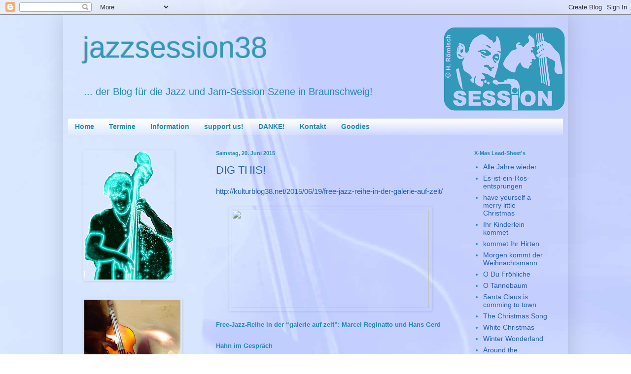

--- FILE ---
content_type: text/html; charset=UTF-8
request_url: https://jazzsession38.blogspot.com/2015/06/
body_size: 14613
content:
<!DOCTYPE html>
<html class='v2' dir='ltr' xmlns='http://www.w3.org/1999/xhtml' xmlns:b='http://www.google.com/2005/gml/b' xmlns:data='http://www.google.com/2005/gml/data' xmlns:expr='http://www.google.com/2005/gml/expr'>
<head>
<link href='https://www.blogger.com/static/v1/widgets/335934321-css_bundle_v2.css' rel='stylesheet' type='text/css'/>
<meta content='JyqS6JLDlKO9wp6_W8DLFPa1OZRIcoSZj8R05B9tvTw' name='google-site-verification'/>
<meta content='IE=EmulateIE7' http-equiv='X-UA-Compatible'/>
<meta content='width=1100' name='viewport'/>
<meta content='text/html; charset=UTF-8' http-equiv='Content-Type'/>
<meta content='blogger' name='generator'/>
<link href='https://jazzsession38.blogspot.com/favicon.ico' rel='icon' type='image/x-icon'/>
<link href='http://jazzsession38.blogspot.com/2015/06/' rel='canonical'/>
<link rel="alternate" type="application/atom+xml" title="jazzsession38 - Atom" href="https://jazzsession38.blogspot.com/feeds/posts/default" />
<link rel="alternate" type="application/rss+xml" title="jazzsession38 - RSS" href="https://jazzsession38.blogspot.com/feeds/posts/default?alt=rss" />
<link rel="service.post" type="application/atom+xml" title="jazzsession38 - Atom" href="https://www.blogger.com/feeds/8660928898899899694/posts/default" />
<!--Can't find substitution for tag [blog.ieCssRetrofitLinks]-->
<meta content='Informationsplattform rund um Jazz Jam-Sessions in Braunschweig' name='description'/>
<meta content='http://jazzsession38.blogspot.com/2015/06/' property='og:url'/>
<meta content='jazzsession38' property='og:title'/>
<meta content='Informationsplattform rund um Jazz Jam-Sessions in Braunschweig' property='og:description'/>
<title>jazzsession38: Juni 2015</title>
<meta content='Informationsplattform rund um Jazz Jam-Sessions in Braunschweig' name='description'/>
<style id='page-skin-1' type='text/css'><!--
/*
-----------------------------------------------
Blogger Template Style
Name:     Simple
Designer: Blogger
URL:      www.blogger.com
----------------------------------------------- */
/* Content
----------------------------------------------- */
body {
font: normal normal 14px Arial, Tahoma, Helvetica, FreeSans, sans-serif;
color: #2288bb;
background: transparent url(//4.bp.blogspot.com/-mJ7SZ23iHto/T13a42ER0PI/AAAAAAAAAGc/SYTdi-xx3co/s0/Flossstation%2B1800%2BX%2B1600%2Bblue2small.jpg) repeat scroll top left;
padding: 0 40px 40px 40px;
}
html body .region-inner {
min-width: 0;
max-width: 100%;
width: auto;
}
h2 {
font-size: 22px;
}
a:link {
text-decoration:none;
color: #215ebb;
}
a:visited {
text-decoration:none;
color: #836453;
}
a:hover {
text-decoration:underline;
color: #cc0000;
}
.body-fauxcolumn-outer .fauxcolumn-inner {
background: transparent none repeat scroll top left;
_background-image: none;
}
.body-fauxcolumn-outer .cap-top {
position: absolute;
z-index: 1;
height: 400px;
width: 100%;
}
.body-fauxcolumn-outer .cap-top .cap-left {
width: 100%;
background: transparent none repeat-x scroll top left;
_background-image: none;
}
.content-outer {
-moz-box-shadow: 0 0 40px rgba(0, 0, 0, .15);
-webkit-box-shadow: 0 0 5px rgba(0, 0, 0, .15);
-goog-ms-box-shadow: 0 0 10px #333333;
box-shadow: 0 0 40px rgba(0, 0, 0, .15);
margin-bottom: 1px;
}
.content-inner {
padding: 10px 10px;
}
.content-inner {
background-color: transparent;
}
/* Header
----------------------------------------------- */
.header-outer {
background: transparent none repeat-x scroll 0 -400px;
_background-image: none;
}
.Header h1 {
font: normal normal 60px Arial, Tahoma, Helvetica, FreeSans, sans-serif;
color: #3399bb;
text-shadow: -1px -1px 1px rgba(0, 0, 0, .2);
}
.Header h1 a {
color: #3399bb;
}
.Header .description {
font-size: 140%;
color: #2288bb;
}
.header-inner .Header .titlewrapper {
padding: 22px 30px;
}
.header-inner .Header .descriptionwrapper {
padding: 0 30px;
}
/* Tabs
----------------------------------------------- */
.tabs-inner .section:first-child {
border-top: 1px solid transparent;
}
.tabs-inner .section:first-child ul {
margin-top: -1px;
border-top: 1px solid transparent;
border-left: 0 solid transparent;
border-right: 0 solid transparent;
}
.tabs-inner .widget ul {
background: transparent url(//www.blogblog.com/1kt/simple/gradients_light.png) repeat-x scroll 0 -800px;
_background-image: none;
border-bottom: 1px solid transparent;
margin-top: 0;
margin-left: -30px;
margin-right: -30px;
}
.tabs-inner .widget li a {
display: inline-block;
padding: .6em 1em;
font: normal bold 14px Arial, Tahoma, Helvetica, FreeSans, sans-serif;
color: #2288bb;
border-left: 1px solid transparent;
border-right: 1px solid transparent;
}
.tabs-inner .widget li:first-child a {
border-left: none;
}
.tabs-inner .widget li.selected a, .tabs-inner .widget li a:hover {
color: #2288bb;
background-color: #a1ccdd;
text-decoration: none;
}
/* Columns
----------------------------------------------- */
.main-outer {
border-top: 0 solid transparent;
}
.fauxcolumn-left-outer .fauxcolumn-inner {
border-right: 1px solid transparent;
}
.fauxcolumn-right-outer .fauxcolumn-inner {
border-left: 1px solid transparent;
}
/* Headings
----------------------------------------------- */
div.widget > h2,
div.widget h2.title {
margin: 0 0 1em 0;
font: normal bold 11px Arial, Tahoma, Helvetica, FreeSans, sans-serif;
color: #2288bb;
}
/* Widgets
----------------------------------------------- */
.widget .zippy {
color: #2288bb;
text-shadow: 2px 2px 1px rgba(0, 0, 0, .1);
}
.widget .popular-posts ul {
list-style: none;
}
/* Posts
----------------------------------------------- */
h2.date-header {
font: normal bold 11px Arial, Tahoma, Helvetica, FreeSans, sans-serif;
}
.date-header span {
background-color: transparent;
color: #2288bb;
padding: inherit;
letter-spacing: inherit;
margin: inherit;
}
.main-inner {
padding-top: 30px;
padding-bottom: 30px;
}
.main-inner .column-center-inner {
padding: 0 15px;
}
.main-inner .column-center-inner .section {
margin: 0 15px;
}
.post {
margin: 0 0 25px 0;
}
h3.post-title, .comments h4 {
font: normal normal 22px Arial, Tahoma, Helvetica, FreeSans, sans-serif;
margin: .75em 0 0;
}
.post-body {
font-size: 110%;
line-height: 1.4;
position: relative;
}
.post-body img, .post-body .tr-caption-container, .Profile img, .Image img,
.BlogList .item-thumbnail img {
padding: 2px;
background: transparent;
border: 1px solid transparent;
-moz-box-shadow: 1px 1px 5px rgba(0, 0, 0, .1);
-webkit-box-shadow: 1px 1px 5px rgba(0, 0, 0, .1);
box-shadow: 1px 1px 5px rgba(0, 0, 0, .1);
}
.post-body img, .post-body .tr-caption-container {
padding: 5px;
}
.post-body .tr-caption-container {
color: transparent;
}
.post-body .tr-caption-container img {
padding: 0;
background: transparent;
border: none;
-moz-box-shadow: 0 0 0 rgba(0, 0, 0, .1);
-webkit-box-shadow: 0 0 0 rgba(0, 0, 0, .1);
box-shadow: 0 0 0 rgba(0, 0, 0, .1);
}
.post-header {
margin: 0 0 1.5em;
line-height: 1.6;
font-size: 90%;
}
.post-footer {
margin: 20px -2px 0;
padding: 5px 10px;
color: #666666;
background-color: transparent;
border-bottom: 1px solid #eeeeee;
line-height: 1.6;
font-size: 90%;
}
#comments .comment-author {
padding-top: 1.5em;
border-top: 1px solid transparent;
background-position: 0 1.5em;
}
#comments .comment-author:first-child {
padding-top: 0;
border-top: none;
}
.avatar-image-container {
margin: .2em 0 0;
}
#comments .avatar-image-container img {
border: 1px solid transparent;
}
/* Comments
----------------------------------------------- */
.comments .comments-content .icon.blog-author {
background-repeat: no-repeat;
background-image: url([data-uri]);
}
.comments .comments-content .loadmore a {
border-top: 1px solid #2288bb;
border-bottom: 1px solid #2288bb;
}
.comments .comment-thread.inline-thread {
background-color: transparent;
}
.comments .continue {
border-top: 2px solid #2288bb;
}
/* Accents
---------------------------------------------- */
.section-columns td.columns-cell {
border-left: 1px solid transparent;
}
.blog-pager {
background: transparent none no-repeat scroll top center;
}
.blog-pager-older-link, .home-link,
.blog-pager-newer-link {
background-color: transparent;
padding: 5px;
}
.footer-outer {
border-top: 0 dashed #bbbbbb;
}
/* Mobile
----------------------------------------------- */
body.mobile  {
background-size: auto;
}
.mobile .body-fauxcolumn-outer {
background: transparent none repeat scroll top left;
}
.mobile .body-fauxcolumn-outer .cap-top {
background-size: 100% auto;
}
.mobile .content-outer {
-webkit-box-shadow: 0 0 3px rgba(0, 0, 0, .15);
box-shadow: 0 0 3px rgba(0, 0, 0, .15);
}
.mobile .tabs-inner .widget ul {
margin-left: 0;
margin-right: 0;
}
.mobile .post {
margin: 0;
}
.mobile .main-inner .column-center-inner .section {
margin: 0;
}
.mobile .date-header span {
padding: 0.1em 10px;
margin: 0 -10px;
}
.mobile h3.post-title {
margin: 0;
}
.mobile .blog-pager {
background: transparent none no-repeat scroll top center;
}
.mobile .footer-outer {
border-top: none;
}
.mobile .main-inner, .mobile .footer-inner {
background-color: transparent;
}
.mobile-index-contents {
color: #2288bb;
}
.mobile-link-button {
background-color: #215ebb;
}
.mobile-link-button a:link, .mobile-link-button a:visited {
color: #ffffff;
}
.mobile .tabs-inner .section:first-child {
border-top: none;
}
.mobile .tabs-inner .PageList .widget-content {
background-color: #a1ccdd;
color: #2288bb;
border-top: 1px solid transparent;
border-bottom: 1px solid transparent;
}
.mobile .tabs-inner .PageList .widget-content .pagelist-arrow {
border-left: 1px solid transparent;
}

--></style>
<style id='template-skin-1' type='text/css'><!--
body {
min-width: 1024px;
}
.content-outer, .content-fauxcolumn-outer, .region-inner {
min-width: 1024px;
max-width: 1024px;
_width: 1024px;
}
.main-inner .columns {
padding-left: 270px;
padding-right: 210px;
}
.main-inner .fauxcolumn-center-outer {
left: 270px;
right: 210px;
/* IE6 does not respect left and right together */
_width: expression(this.parentNode.offsetWidth -
parseInt("270px") -
parseInt("210px") + 'px');
}
.main-inner .fauxcolumn-left-outer {
width: 270px;
}
.main-inner .fauxcolumn-right-outer {
width: 210px;
}
.main-inner .column-left-outer {
width: 270px;
right: 100%;
margin-left: -270px;
}
.main-inner .column-right-outer {
width: 210px;
margin-right: -210px;
}
#layout {
min-width: 0;
}
#layout .content-outer {
min-width: 0;
width: 800px;
}
#layout .region-inner {
min-width: 0;
width: auto;
}
--></style>
<link href='https://www.blogger.com/dyn-css/authorization.css?targetBlogID=8660928898899899694&amp;zx=19e84b98-e7d7-4abc-9164-bc1a1b5c3710' media='none' onload='if(media!=&#39;all&#39;)media=&#39;all&#39;' rel='stylesheet'/><noscript><link href='https://www.blogger.com/dyn-css/authorization.css?targetBlogID=8660928898899899694&amp;zx=19e84b98-e7d7-4abc-9164-bc1a1b5c3710' rel='stylesheet'/></noscript>
<meta name='google-adsense-platform-account' content='ca-host-pub-1556223355139109'/>
<meta name='google-adsense-platform-domain' content='blogspot.com'/>

</head>
<body class='loading variant-pale'>
<div class='navbar section' id='navbar'><div class='widget Navbar' data-version='1' id='Navbar1'><script type="text/javascript">
    function setAttributeOnload(object, attribute, val) {
      if(window.addEventListener) {
        window.addEventListener('load',
          function(){ object[attribute] = val; }, false);
      } else {
        window.attachEvent('onload', function(){ object[attribute] = val; });
      }
    }
  </script>
<div id="navbar-iframe-container"></div>
<script type="text/javascript" src="https://apis.google.com/js/platform.js"></script>
<script type="text/javascript">
      gapi.load("gapi.iframes:gapi.iframes.style.bubble", function() {
        if (gapi.iframes && gapi.iframes.getContext) {
          gapi.iframes.getContext().openChild({
              url: 'https://www.blogger.com/navbar/8660928898899899694?origin\x3dhttps://jazzsession38.blogspot.com',
              where: document.getElementById("navbar-iframe-container"),
              id: "navbar-iframe"
          });
        }
      });
    </script><script type="text/javascript">
(function() {
var script = document.createElement('script');
script.type = 'text/javascript';
script.src = '//pagead2.googlesyndication.com/pagead/js/google_top_exp.js';
var head = document.getElementsByTagName('head')[0];
if (head) {
head.appendChild(script);
}})();
</script>
</div></div>
<div class='body-fauxcolumns'>
<div class='fauxcolumn-outer body-fauxcolumn-outer'>
<div class='cap-top'>
<div class='cap-left'></div>
<div class='cap-right'></div>
</div>
<div class='fauxborder-left'>
<div class='fauxborder-right'></div>
<div class='fauxcolumn-inner'>
</div>
</div>
<div class='cap-bottom'>
<div class='cap-left'></div>
<div class='cap-right'></div>
</div>
</div>
</div>
<div class='content'>
<div class='content-fauxcolumns'>
<div class='fauxcolumn-outer content-fauxcolumn-outer'>
<div class='cap-top'>
<div class='cap-left'></div>
<div class='cap-right'></div>
</div>
<div class='fauxborder-left'>
<div class='fauxborder-right'></div>
<div class='fauxcolumn-inner'>
</div>
</div>
<div class='cap-bottom'>
<div class='cap-left'></div>
<div class='cap-right'></div>
</div>
</div>
</div>
<div class='content-outer'>
<div class='content-cap-top cap-top'>
<div class='cap-left'></div>
<div class='cap-right'></div>
</div>
<div class='fauxborder-left content-fauxborder-left'>
<div class='fauxborder-right content-fauxborder-right'></div>
<div class='content-inner'>
<header>
<div class='header-outer'>
<div class='header-cap-top cap-top'>
<div class='cap-left'></div>
<div class='cap-right'></div>
</div>
<div class='fauxborder-left header-fauxborder-left'>
<div class='fauxborder-right header-fauxborder-right'></div>
<div class='region-inner header-inner'>
<div class='header section' id='header'><div class='widget Header' data-version='1' id='Header1'>
<div id='header-inner' style='background-image: url("https://blogger.googleusercontent.com/img/b/R29vZ2xl/AVvXsEgmdQfemNsbPNj0FuBljaMBMIxAWA3ieoYxpCamF-plvEBqLZBRj2bYOK26dlbBeIUffJKzc0ssHgoppiSFyIqfllLHr78lPIeJCut7brl8LF-n1VGQbujppf9aI-Odm-1xH0deLisMALc/s1024/JAM-Session-LOGO-blau1.png"); background-position: left; width: 1024px; min-height: 200px; _height: 200px; background-repeat: no-repeat; '>
<div class='titlewrapper' style='background: transparent'>
<h1 class='title' style='background: transparent; border-width: 0px'>
<a href='https://jazzsession38.blogspot.com/'>
jazzsession38
</a>
</h1>
</div>
<div class='descriptionwrapper'>
<p class='description'><span>... der Blog für die Jazz und Jam-Session Szene in Braunschweig!</span></p>
</div>
</div>
</div></div>
</div>
</div>
<div class='header-cap-bottom cap-bottom'>
<div class='cap-left'></div>
<div class='cap-right'></div>
</div>
</div>
</header>
<div class='tabs-outer'>
<div class='tabs-cap-top cap-top'>
<div class='cap-left'></div>
<div class='cap-right'></div>
</div>
<div class='fauxborder-left tabs-fauxborder-left'>
<div class='fauxborder-right tabs-fauxborder-right'></div>
<div class='region-inner tabs-inner'>
<div class='tabs section' id='crosscol'><div class='widget PageList' data-version='1' id='PageList1'>
<h2>Seiten</h2>
<div class='widget-content'>
<ul>
<li>
<a href='https://jazzsession38.blogspot.com/'>Home</a>
</li>
<li>
<a href='https://jazzsession38.blogspot.com/p/termine.html'>Termine</a>
</li>
<li>
<a href='https://jazzsession38.blogspot.com/p/information.html'>Information</a>
</li>
<li>
<a href='https://jazzsession38.blogspot.com/p/support-us.html'>support us!</a>
</li>
<li>
<a href='https://jazzsession38.blogspot.com/p/danke.html'>DANKE!</a>
</li>
<li>
<a href='https://jazzsession38.blogspot.com/p/kontakt.html'>Kontakt</a>
</li>
<li>
<a href='https://jazzsession38.blogspot.com/p/goodies.html'>Goodies</a>
</li>
</ul>
<div class='clear'></div>
</div>
</div></div>
<div class='tabs no-items section' id='crosscol-overflow'></div>
</div>
</div>
<div class='tabs-cap-bottom cap-bottom'>
<div class='cap-left'></div>
<div class='cap-right'></div>
</div>
</div>
<div class='main-outer'>
<div class='main-cap-top cap-top'>
<div class='cap-left'></div>
<div class='cap-right'></div>
</div>
<div class='fauxborder-left main-fauxborder-left'>
<div class='fauxborder-right main-fauxborder-right'></div>
<div class='region-inner main-inner'>
<div class='columns fauxcolumns'>
<div class='fauxcolumn-outer fauxcolumn-center-outer'>
<div class='cap-top'>
<div class='cap-left'></div>
<div class='cap-right'></div>
</div>
<div class='fauxborder-left'>
<div class='fauxborder-right'></div>
<div class='fauxcolumn-inner'>
</div>
</div>
<div class='cap-bottom'>
<div class='cap-left'></div>
<div class='cap-right'></div>
</div>
</div>
<div class='fauxcolumn-outer fauxcolumn-left-outer'>
<div class='cap-top'>
<div class='cap-left'></div>
<div class='cap-right'></div>
</div>
<div class='fauxborder-left'>
<div class='fauxborder-right'></div>
<div class='fauxcolumn-inner'>
</div>
</div>
<div class='cap-bottom'>
<div class='cap-left'></div>
<div class='cap-right'></div>
</div>
</div>
<div class='fauxcolumn-outer fauxcolumn-right-outer'>
<div class='cap-top'>
<div class='cap-left'></div>
<div class='cap-right'></div>
</div>
<div class='fauxborder-left'>
<div class='fauxborder-right'></div>
<div class='fauxcolumn-inner'>
</div>
</div>
<div class='cap-bottom'>
<div class='cap-left'></div>
<div class='cap-right'></div>
</div>
</div>
<!-- corrects IE6 width calculation -->
<div class='columns-inner'>
<div class='column-center-outer'>
<div class='column-center-inner'>
<div class='main section' id='main'><div class='widget Blog' data-version='1' id='Blog1'>
<div class='blog-posts hfeed'>

          <div class="date-outer">
        
<h2 class='date-header'><span>Samstag, 20. Juni 2015</span></h2>

          <div class="date-posts">
        
<div class='post-outer'>
<div class='post hentry'>
<a name='2722336683472246320'></a>
<h3 class='post-title entry-title'>
<a href='https://jazzsession38.blogspot.com/2015/06/dig-this.html'>DIG THIS!</a>
</h3>
<div class='post-header'>
<div class='post-header-line-1'></div>
</div>
<div class='post-body entry-content' id='post-body-2722336683472246320'>
<a href="http://kulturblog38.net/2015/06/19/free-jazz-reihe-in-der-galerie-auf-zeit/">http://kulturblog38.net/2015/06/19/free-jazz-reihe-in-der-galerie-auf-zeit/</a><br />
<br />
<div class="separator" style="clear: both; text-align: center;">
<a href="http://kulturblog38.net/wp-content/uploads/2015/06/DSC1821-660x330.jpg" imageanchor="1" style="margin-left: 1em; margin-right: 1em;"><img border="0" height="200" src="https://lh3.googleusercontent.com/blogger_img_proxy/AEn0k_uYi0ioK8Pah6xViPWeBF-VMTRODvriZlzM4aigtd_6QCHH_ujChx6UFet-KEMJ8z0jdt9LmkKWQk2fjeeSvblQh_Qrtv_Q8MdPKDsUJV4Lt8ECRu19mTjt0K_PPw001sALAlXelUGydQ=s0-d" width="400"></a></div>
<h1 class="name post-title entry-title" itemprop="itemReviewed" itemscope="" itemtype="http://schema.org/Thing">
<span style="font-size: small;"><span itemprop="name">Free-Jazz-Reihe in der &#8220;galerie auf zeit&#8221;: Marcel Reginatto und Hans Gerd Hahn im Gespräch</span></span></h1>
<div style='clear: both;'></div>
</div>
<div class='post-footer'>
<div class='post-footer-line post-footer-line-1'><span class='post-author vcard'>
Eingestellt von
<span class='fn'>BS-Session TEAM</span>
</span>
<span class='post-timestamp'>
um
<a class='timestamp-link' href='https://jazzsession38.blogspot.com/2015/06/dig-this.html' rel='bookmark' title='permanent link'><abbr class='published' title='2015-06-20T13:31:00+02:00'>13:31</abbr></a>
</span>
<span class='post-icons'>
<span class='item-control blog-admin pid-182916426'>
<a href='https://www.blogger.com/post-edit.g?blogID=8660928898899899694&postID=2722336683472246320&from=pencil' title='Post bearbeiten'>
<img alt='' class='icon-action' height='18' src='https://resources.blogblog.com/img/icon18_edit_allbkg.gif' width='18'/>
</a>
</span>
</span>
<div class='post-share-buttons goog-inline-block'>
</div>
</div>
<div class='post-footer-line post-footer-line-2'><span class='post-labels'>
</span>
</div>
<div class='post-footer-line post-footer-line-3'><span class='post-location'>
</span>
</div>
</div>
</div>
</div>

          </div></div>
        

          <div class="date-outer">
        
<h2 class='date-header'><span>Dienstag, 9. Juni 2015</span></h2>

          <div class="date-posts">
        
<div class='post-outer'>
<div class='post hentry'>
<a name='8887359254696937493'></a>
<h3 class='post-title entry-title'>
<a href='https://jazzsession38.blogspot.com/2015/06/bam.html'>BÄM!!!</a>
</h3>
<div class='post-header'>
<div class='post-header-line-1'></div>
</div>
<div class='post-body entry-content' id='post-body-8887359254696937493'>
Hier ist der Mitschnitt der letzen Session in der Baßgeige (6.6.2015)<br />
<br />
<div class="separator" style="clear: both; text-align: center;">
<a href="https://blogger.googleusercontent.com/img/b/R29vZ2xl/AVvXsEilpvg4wRKan2yXtkBvcl7Y7MZF0cN9kU-55Qp1cOej9aPST9AZdvdh3OpzKkzIPfUKVKOJdcFH6JPaV60YsCt323EuOuNzog0h94gDg_vFIUlSCnB4Omj0cL4dmuNSBk7DXM84rvw0zEs/s1600/Mikro+neon2.jpg" style="clear: right; float: right; margin-bottom: 1em; margin-left: 1em;"><img border="0" height="400" src="https://blogger.googleusercontent.com/img/b/R29vZ2xl/AVvXsEilpvg4wRKan2yXtkBvcl7Y7MZF0cN9kU-55Qp1cOej9aPST9AZdvdh3OpzKkzIPfUKVKOJdcFH6JPaV60YsCt323EuOuNzog0h94gDg_vFIUlSCnB4Omj0cL4dmuNSBk7DXM84rvw0zEs/s400/Mikro+neon2.jpg" width="252" /></a></div>
<a href="https://www.wetransfer.com/downloads/3866a4131f4cada98571ae9c099c3beb20150608230459/65e21cfb5ef79511aa7bdc0bf8113bcd20150608230459/26f159" target="_blank">https://www.wetransfer.com...</a><br />
(200MB verfügbar bis 15. Juni 2015)<br />
FrankSeiDank!!!
<div style='clear: both;'></div>
</div>
<div class='post-footer'>
<div class='post-footer-line post-footer-line-1'><span class='post-author vcard'>
Eingestellt von
<span class='fn'>BS-Session TEAM</span>
</span>
<span class='post-timestamp'>
um
<a class='timestamp-link' href='https://jazzsession38.blogspot.com/2015/06/bam.html' rel='bookmark' title='permanent link'><abbr class='published' title='2015-06-09T17:09:00+02:00'>17:09</abbr></a>
</span>
<span class='post-icons'>
<span class='item-control blog-admin pid-182916426'>
<a href='https://www.blogger.com/post-edit.g?blogID=8660928898899899694&postID=8887359254696937493&from=pencil' title='Post bearbeiten'>
<img alt='' class='icon-action' height='18' src='https://resources.blogblog.com/img/icon18_edit_allbkg.gif' width='18'/>
</a>
</span>
</span>
<div class='post-share-buttons goog-inline-block'>
</div>
</div>
<div class='post-footer-line post-footer-line-2'><span class='post-labels'>
</span>
</div>
<div class='post-footer-line post-footer-line-3'><span class='post-location'>
</span>
</div>
</div>
</div>
</div>

          </div></div>
        

          <div class="date-outer">
        
<h2 class='date-header'><span>Sonntag, 7. Juni 2015</span></h2>

          <div class="date-posts">
        
<div class='post-outer'>
<div class='post hentry'>
<a name='8670211903781192927'></a>
<h3 class='post-title entry-title'>
<a href='https://jazzsession38.blogspot.com/2015/06/letzte-session-vor-der-sommerpause.html'>Letzte Session vor der Sommerpause!!!</a>
</h3>
<div class='post-header'>
<div class='post-header-line-1'></div>
</div>
<div class='post-body entry-content' id='post-body-8670211903781192927'>
<div style="font-family: Arial,Helvetica,sans-serif;">
Wir sind zum ersten Mal zu Gast in Thomas Hirches KULT-Theater.<br />
<br />
<div class="separator" style="clear: both; text-align: center;">
<a href="https://blogger.googleusercontent.com/img/b/R29vZ2xl/AVvXsEhyl8nc_tFylgeKzfOOFvf5DYFUH3QVjCtt5tvLSzi1QiGbP5JCe7vytOOEbxkVrO8rN3Ey-4CQVB5ojlEXvNHgTgLTfCMaKeLlmyKBmd2bQkV-qBR5biSnl86svP61PqwltlIdNFcrdeI/s1600/kultlogo.jpg" style="margin-left: 1em; margin-right: 1em;"><img border="0" height="312" src="https://blogger.googleusercontent.com/img/b/R29vZ2xl/AVvXsEhyl8nc_tFylgeKzfOOFvf5DYFUH3QVjCtt5tvLSzi1QiGbP5JCe7vytOOEbxkVrO8rN3Ey-4CQVB5ojlEXvNHgTgLTfCMaKeLlmyKBmd2bQkV-qBR5biSnl86svP61PqwltlIdNFcrdeI/s400/kultlogo.jpg" width="400" /></a></div>
</div>
<div style="font-family: Arial,Helvetica,sans-serif;">
</div>
<div style="font-family: Arial,Helvetica,sans-serif;">
<a href="http://daskult-theater.blogspot.de/" target="_blank">http://daskult-theater.blogspot.de/</a><br />
<a href="https://de-de.facebook.com/T.Hirche" target="_blank">https://de-de.facebook.com/T.Hirche</a>&nbsp;</div>
<div style="font-family: Arial,Helvetica,sans-serif;">
</div>
<div style="font-family: Arial,Helvetica,sans-serif;">
</div>
<div style="font-family: Arial,Helvetica,sans-serif;">
</div>
<div style="font-family: Arial,Helvetica,sans-serif;">
</div>
<div style="font-family: Arial,Helvetica,sans-serif;">
</div>
<div style="font-family: Arial,Helvetica,sans-serif;">
</div>
<div style="font-family: Arial,Helvetica,sans-serif;">
</div>
<a href="https://www.startnext.com/daskult-theater" target="_blank">https://www.startnext.com/daskult-theater</a><br />
<br />
<b>Samstag 11. Juli 20h00 im <span style="color: #cc0000;">KULT-Theater</span></b><br />
<b><br /></b>
<b><br /></b>
<br />
<b>Special Feature: <span style="color: #cc0000;">Vocal Session</span></b><br />
<br />
<b>Opener: <span style="color: #cc0000;">Britta Rex &amp; Friends</span></b>
<div style='clear: both;'></div>
</div>
<div class='post-footer'>
<div class='post-footer-line post-footer-line-1'><span class='post-author vcard'>
Eingestellt von
<span class='fn'>BS-Session TEAM</span>
</span>
<span class='post-timestamp'>
um
<a class='timestamp-link' href='https://jazzsession38.blogspot.com/2015/06/letzte-session-vor-der-sommerpause.html' rel='bookmark' title='permanent link'><abbr class='published' title='2015-06-07T15:55:00+02:00'>15:55</abbr></a>
</span>
<span class='post-icons'>
<span class='item-control blog-admin pid-182916426'>
<a href='https://www.blogger.com/post-edit.g?blogID=8660928898899899694&postID=8670211903781192927&from=pencil' title='Post bearbeiten'>
<img alt='' class='icon-action' height='18' src='https://resources.blogblog.com/img/icon18_edit_allbkg.gif' width='18'/>
</a>
</span>
</span>
<div class='post-share-buttons goog-inline-block'>
</div>
</div>
<div class='post-footer-line post-footer-line-2'><span class='post-labels'>
</span>
</div>
<div class='post-footer-line post-footer-line-3'><span class='post-location'>
</span>
</div>
</div>
</div>
</div>
<div class='post-outer'>
<div class='post hentry'>
<a name='4165115697204063467'></a>
<h3 class='post-title entry-title'>
<a href='https://jazzsession38.blogspot.com/2015/06/upcoming-events.html'>upcoming events</a>
</h3>
<div class='post-header'>
<div class='post-header-line-1'></div>
</div>
<div class='post-body entry-content' id='post-body-4165115697204063467'>
<div class="MsoNormal">
<b><span style="color: #4f81bd; font-family: &quot;Arial&quot;,&quot;sans-serif&quot;;">Jazz
              goes public! Die Braunschweigische Landschaft lädt zum 3.
              Mal zum &#8222;JAZZ IM PARK&#8220; ein.&nbsp;</span></b></div>
<div class="MsoNormal">
<br /></div>
<div class="separator" style="clear: both; text-align: center;">
<a href="https://blogger.googleusercontent.com/img/b/R29vZ2xl/AVvXsEhwAyBJcNo3dRICSLZ1CnjM6klJSVQZIRgLaCNHmX2UROc4dNK1HlNWP_zQmKOu0KT4M6ABz2WoPGxMeLry1826bXiiybYwVR3-8fxDZixO9QEG4LBEARW8jJ0nENGs7fGYYIbLQE3No6k/s1600/JIP.jpg" imageanchor="1" style="margin-left: 1em; margin-right: 1em;"><img border="0" height="93" src="https://blogger.googleusercontent.com/img/b/R29vZ2xl/AVvXsEhwAyBJcNo3dRICSLZ1CnjM6klJSVQZIRgLaCNHmX2UROc4dNK1HlNWP_zQmKOu0KT4M6ABz2WoPGxMeLry1826bXiiybYwVR3-8fxDZixO9QEG4LBEARW8jJ0nENGs7fGYYIbLQE3No6k/s400/JIP.jpg" width="400" /></a></div>
<div class="MsoNormal">
<br /></div>
<div class="MsoNormal">
<br /></div>
<div class="MsoNormal">
<span style="font-family: &quot;Arial&quot;,&quot;sans-serif&quot;; font-size: 10.0pt;">Diesmal
            grooven und swingen die Bands auf dem Parkgelände des
            Ritterguts Alvesse (Landkreis Peine). Moderne Musik in
            traditionsreicher Umgebung, ein Festival zum Hören und
            Sehen.<span style="color: #4f81bd;"> </span></span></div>
<div class="MsoNormal">
<br /></div>
<div class="MsoNormal" style="margin-left: 36.0pt;">
<span style="color: #4f81bd; font-family: &quot;Arial&quot;,&quot;sans-serif&quot;; font-size: 10.0pt;"><span>-<span style="font: 7.0pt &quot;Times New Roman&quot;;">&nbsp;&nbsp;&nbsp;&nbsp;&nbsp;&nbsp; </span></span></span><b><span style="color: #4f81bd; font-family: &quot;Arial&quot;,&quot;sans-serif&quot;; font-size: 10.0pt;">PAT
              APPLETON</span></b><span style="color: #4f81bd; font-family: &quot;Arial&quot;,&quot;sans-serif&quot;; font-size: 10.0pt;">
          </span><span style="font-family: &quot;Arial&quot;,&quot;sans-serif&quot;; font-size: 10.0pt;">QUINTETT</span></div>
<div class="MsoNormal" style="margin-left: 36.0pt;">
<span style="color: #4f81bd; font-family: &quot;Arial&quot;,&quot;sans-serif&quot;; font-size: 10.0pt;"><span>-<span style="font: 7.0pt &quot;Times New Roman&quot;;">&nbsp;&nbsp;&nbsp;&nbsp;&nbsp;&nbsp; </span></span></span><b><span style="color: #4f81bd; font-family: &quot;Arial&quot;,&quot;sans-serif&quot;; font-size: 10.0pt;">JAN
              BEHRENS</span></b><span style="color: #4f81bd; font-family: &quot;Arial&quot;,&quot;sans-serif&quot;; font-size: 10.0pt;">
          </span><span style="font-family: &quot;Arial&quot;,&quot;sans-serif&quot;; font-size: 10.0pt;">TRIO</span></div>
<div class="MsoNormal" style="margin-left: 36.0pt;">
<span style="color: #4f81bd; font-family: &quot;Arial&quot;,&quot;sans-serif&quot;; font-size: 10.0pt;"><span>-<span style="font: 7.0pt &quot;Times New Roman&quot;;">&nbsp;&nbsp;&nbsp;&nbsp;&nbsp;&nbsp; </span></span></span><b><span style="color: #4f81bd; font-family: &quot;Arial&quot;,&quot;sans-serif&quot;; font-size: 10.0pt;">OTTO
              WOLTERS</span></b><span style="color: #4f81bd; font-family: &quot;Arial&quot;,&quot;sans-serif&quot;; font-size: 10.0pt;">
          </span><span style="font-family: &quot;Arial&quot;,&quot;sans-serif&quot;; font-size: 10.0pt;">UND
            <b><span style="color: #4f81bd;">MATTHIAS KÖNINGER</span></b></span></div>
<div class="MsoNormal" style="margin-left: 36.0pt;">
<span style="color: #4f81bd; font-family: &quot;Arial&quot;,&quot;sans-serif&quot;; font-size: 10.0pt;"><span>-<span style="font: 7.0pt &quot;Times New Roman&quot;;">&nbsp;&nbsp;&nbsp;&nbsp;&nbsp;&nbsp; </span></span></span><b><span style="color: #4f81bd; font-family: &quot;Arial&quot;,&quot;sans-serif&quot;; font-size: 10.0pt;">JAN-HEIE
              ERCHINGER</span></b><span style="color: #4f81bd; font-family: &quot;Arial&quot;,&quot;sans-serif&quot;; font-size: 10.0pt;">
          </span><span style="font-family: &quot;Arial&quot;,&quot;sans-serif&quot;; font-size: 10.0pt;">SOLOPIANO</span></div>
<div class="MsoNormal" style="margin-left: 36.0pt;">
<span lang="EN-US" style="color: #4f81bd; font-family: &quot;Arial&quot;,&quot;sans-serif&quot;; font-size: 10.0pt;"><span>-<span style="font: 7.0pt &quot;Times New Roman&quot;;">&nbsp;&nbsp;&nbsp;&nbsp;&nbsp;&nbsp; </span></span></span><b><span lang="EN-US" style="color: #4f81bd; font-family: &quot;Arial&quot;,&quot;sans-serif&quot;; font-size: 10.0pt;">LITTLE BIG TINY ORCHESTRA</span></b><span lang="EN-US" style="color: #4f81bd; font-family: &quot;Arial&quot;,&quot;sans-serif&quot;; font-size: 10.0pt;"> </span><span lang="EN-US" style="font-family: &quot;Arial&quot;,&quot;sans-serif&quot;; font-size: 10.0pt;">PEINE</span></div>
<div class="MsoNormal">
<br /></div>
<div class="MsoNormal">
<span style="font-family: &quot;Arial&quot;,&quot;sans-serif&quot;; font-size: 10.0pt;">Infos:
            <a href="http://www.braunschweigischelandschaft.de/" target="_blank"><span style="color: blue;">www.braunschweigischelandschaft.de</span></a></span></div>
<div class="MsoNormal">
<br /></div>
<div class="MsoNormal">
<b><span style="font-family: &quot;Arial&quot;,&quot;sans-serif&quot;; font-size: 10.0pt;">Wann:
              Sonntag, 14. Juni 2015, 14.00 bis 18.30 Uhr </span></b><span style="font-family: &quot;Arial&quot;,&quot;sans-serif&quot;; font-size: 10.0pt;">(Einlass
            ab 13.00 Uhr)</span></div>
<div class="MsoNormal">
<b><span style="font-family: &quot;Arial&quot;,&quot;sans-serif&quot;; font-size: 10.0pt;">Wo:
              Rittergut Alvesse, Lietweg 5, 38159 Vechelde (OT Alvesse)</span></b></div>
<div class="MsoNormal">
<br /></div>
<div class="MsoNormal">
<b><span style="font-family: &quot;Arial&quot;,&quot;sans-serif&quot;; font-size: 10.0pt;">Tageskasse:
              5,00 Euro</span></b></div>
<div class="MsoNormal">
<br /></div>
<div class="MsoNormal">
<span style="font-family: &quot;Arial&quot;,&quot;sans-serif&quot;; font-size: 10.0pt;">Die
            örtliche Feuerwehr sorgt für das leibliche Wohl. Für eine <b>bequeme
              Sitzunterlage</b> und <b>wetterfeste Kleidung</b> sorgen
            Sie bitte selbst.</span></div>
<div class="MsoNormal">
<br /></div>
<div class="MsoNormal">
<br /></div>
<div class="MsoNormal">
<i><span style="font-family: &quot;Arial&quot;,&quot;sans-serif&quot;; font-size: 12.0pt;">Wir
              freuen uns auf Ihr Kommen.</span></i></div>
<div class="MsoNormal">
<br /></div>
<div class="MsoNormal">
<i><span style="font-family: &quot;Arial&quot;,&quot;sans-serif&quot;; font-size: 12.0pt;">Mit
              besten Landschaftsgrüßen</span></i></div>
<div class="MsoNormal">
<i><span style="font-family: &quot;Arial&quot;,&quot;sans-serif&quot;; font-size: 12.0pt;">Ihr
              BSL-Team </span></i></div>
<div class="MsoNormal">
<br /></div>
<div class="MsoNormal">
<br /></div>
<div class="MsoNormal">
<span style="color: black; font-family: &quot;Arial&quot;,&quot;sans-serif&quot;; font-size: 10.0pt;">******************************************<br />
            Braunschweigische Landschaft e. V.<br />
            Löwenwall 16, 38100 Braunschweig<br />
            Tel.: 0531/280 19 750<br />
            Fax: 0531/280 19 755</span><span style="font-family: &quot;Arial&quot;,&quot;sans-serif&quot;; font-size: 10.0pt;"></span></div>
<a href="http://www.braunschweigischelandschaft.de/" target="_blank"><span style="color: blue; font-family: &quot;Arial&quot;,&quot;sans-serif&quot;; font-size: 10.0pt;">http://www.braunschweigischelandschaft.de/</span></a>
<div style='clear: both;'></div>
</div>
<div class='post-footer'>
<div class='post-footer-line post-footer-line-1'><span class='post-author vcard'>
Eingestellt von
<span class='fn'>BS-Session TEAM</span>
</span>
<span class='post-timestamp'>
um
<a class='timestamp-link' href='https://jazzsession38.blogspot.com/2015/06/upcoming-events.html' rel='bookmark' title='permanent link'><abbr class='published' title='2015-06-07T14:49:00+02:00'>14:49</abbr></a>
</span>
<span class='post-icons'>
<span class='item-control blog-admin pid-182916426'>
<a href='https://www.blogger.com/post-edit.g?blogID=8660928898899899694&postID=4165115697204063467&from=pencil' title='Post bearbeiten'>
<img alt='' class='icon-action' height='18' src='https://resources.blogblog.com/img/icon18_edit_allbkg.gif' width='18'/>
</a>
</span>
</span>
<div class='post-share-buttons goog-inline-block'>
</div>
</div>
<div class='post-footer-line post-footer-line-2'><span class='post-labels'>
</span>
</div>
<div class='post-footer-line post-footer-line-3'><span class='post-location'>
</span>
</div>
</div>
</div>
</div>

          </div></div>
        

          <div class="date-outer">
        
<h2 class='date-header'><span>Donnerstag, 4. Juni 2015</span></h2>

          <div class="date-posts">
        
<div class='post-outer'>
<div class='post hentry'>
<a name='5611711655310386967'></a>
<h3 class='post-title entry-title'>
<a href='https://jazzsession38.blogspot.com/2015/06/samstag-session-bei-bolle.html'>Samstag: Session bei Bolle</a>
</h3>
<div class='post-header'>
<div class='post-header-line-1'></div>
</div>
<div class='post-body entry-content' id='post-body-5611711655310386967'>
Hallo Alle,<br />
<br />
am kommenden Samstag (6. Juni 2015) ist Session in der Bassgeige!<br />
check out Say Somethig! (Opener) here: <a href="http://charlotte-joerges.com/projekte/say-something/">http://charlotte-joerges.com/projekte/say-something/</a><br />
<br />
<div class="separator" style="clear: both; text-align: center;">
<a href="https://blogger.googleusercontent.com/img/b/R29vZ2xl/AVvXsEiAFp3np-jRqsDfZ-PMAHwPrjchfX55o4xHGhsIUS48DH2pOEDbo9xOdTbOqmdMMNckv0dc64Hcwv6F7qRbZ5N-mfFMkaGNeuGIw3OrmSibd60TuqBj21AylqbG8MKWveAAFFK1w2I13_Q/s1600/Sessionplakat+juni+2015+BG.jpg" imageanchor="1" style="margin-left: 1em; margin-right: 1em;"><img border="0" height="400" src="https://blogger.googleusercontent.com/img/b/R29vZ2xl/AVvXsEiAFp3np-jRqsDfZ-PMAHwPrjchfX55o4xHGhsIUS48DH2pOEDbo9xOdTbOqmdMMNckv0dc64Hcwv6F7qRbZ5N-mfFMkaGNeuGIw3OrmSibd60TuqBj21AylqbG8MKWveAAFFK1w2I13_Q/s400/Sessionplakat+juni+2015+BG.jpg" width="282" /></a></div>
<br />
<br />
<br />
<br />
<br />
<div style='clear: both;'></div>
</div>
<div class='post-footer'>
<div class='post-footer-line post-footer-line-1'><span class='post-author vcard'>
Eingestellt von
<span class='fn'>BS-Session TEAM</span>
</span>
<span class='post-timestamp'>
um
<a class='timestamp-link' href='https://jazzsession38.blogspot.com/2015/06/samstag-session-bei-bolle.html' rel='bookmark' title='permanent link'><abbr class='published' title='2015-06-04T15:27:00+02:00'>15:27</abbr></a>
</span>
<span class='post-icons'>
<span class='item-control blog-admin pid-182916426'>
<a href='https://www.blogger.com/post-edit.g?blogID=8660928898899899694&postID=5611711655310386967&from=pencil' title='Post bearbeiten'>
<img alt='' class='icon-action' height='18' src='https://resources.blogblog.com/img/icon18_edit_allbkg.gif' width='18'/>
</a>
</span>
</span>
<div class='post-share-buttons goog-inline-block'>
</div>
</div>
<div class='post-footer-line post-footer-line-2'><span class='post-labels'>
</span>
</div>
<div class='post-footer-line post-footer-line-3'><span class='post-location'>
</span>
</div>
</div>
</div>
</div>

        </div></div>
      
</div>
<div class='blog-pager' id='blog-pager'>
<span id='blog-pager-newer-link'>
<a class='blog-pager-newer-link' href='https://jazzsession38.blogspot.com/search?updated-max=2016-02-28T11:57:00%2B01:00&amp;max-results=30&amp;reverse-paginate=true' id='Blog1_blog-pager-newer-link' title='Neuere Posts'>Neuere Posts</a>
</span>
<span id='blog-pager-older-link'>
<a class='blog-pager-older-link' href='https://jazzsession38.blogspot.com/search?updated-max=2015-06-04T15:27:00%2B02:00&amp;max-results=30' id='Blog1_blog-pager-older-link' title='Ältere Posts'>Ältere Posts</a>
</span>
<a class='home-link' href='https://jazzsession38.blogspot.com/'>Startseite</a>
</div>
<div class='clear'></div>
<div class='blog-feeds'>
<div class='feed-links'>
Abonnieren
<a class='feed-link' href='https://jazzsession38.blogspot.com/feeds/posts/default' target='_blank' type='application/atom+xml'>Kommentare (Atom)</a>
</div>
</div>
</div></div>
</div>
</div>
<div class='column-left-outer'>
<div class='column-left-inner'>
<aside>
<div class='sidebar section' id='sidebar-left-1'><div class='widget Image' data-version='1' id='Image9'>
<div class='widget-content'>
<img alt='' height='260' id='Image9_img' src='https://blogger.googleusercontent.com/img/b/R29vZ2xl/AVvXsEgPTbQGKa42sIg6iskvesOgqpcbiyB7JytgHxjxMVVYxjzrkTUyLY5q2ZtAMqrckBue8us1fnepiVquv8mHQ0gy20xpYBcRLbjcmTBr5mAP4D8n0ZDe3yiZa8K7C6KwdvzEBjFFEAN_iI0/s260/fab01.PNG' width='180'/>
<br/>
</div>
<div class='clear'></div>
</div><div class='widget Image' data-version='1' id='Image1'>
<div class='widget-content'>
<img alt='' height='260' id='Image1_img' src='https://blogger.googleusercontent.com/img/b/R29vZ2xl/AVvXsEgtisCbR2VaWZ512JCKZx8ruPvnyYE2HQK35xfue8LzTQ0407W6Hx3ErkQmhbJyCrHgCDYGCjv6R_7Lcb-A1JbWBVZMxFXS3FINXwDbjIBGh5-2xRdGdaeGsQX16acUbKsZXJzuex1aBVQ/s260/Flossstation.jpg' width='195'/>
<br/>
<span class='caption'>&#169; Elmar Welskopf - Danke!</span>
</div>
<div class='clear'></div>
</div><div class='widget Image' data-version='1' id='Image22'>
<h2>080613</h2>
<div class='widget-content'>
<img alt='080613' height='320' id='Image22_img' src='https://blogger.googleusercontent.com/img/b/R29vZ2xl/AVvXsEiJj7Xpz7BI9wmZx4hva2K7Cznv3Sr1mg9jf6-__NoofILGcq91Vdv0TtJospLU2VDuw3qHQzrhHrI8Re6pSKzSggmU57TqcFJHVOCKiJ6_hKJO87bVLVxPcwWTktu3L3t47Fnq0Lr6JNw/s320/Session+plakat+juni+8+2013+VN.jpg' width='227'/>
<br/>
</div>
<div class='clear'></div>
</div><div class='widget Image' data-version='1' id='Image21'>
<h2>250513</h2>
<div class='widget-content'>
<a href='http://jazzsession38.blogspot.de/2013/05/nachste-session-bei-bolle.html#moretIVSowC4/UZFR2OqMQUI/AAAAAAAABAc/9Ih9HSrYHvc/s400/session+plakat+mai+2013+BG.jpg'>
<img alt='250513' height='367' id='Image21_img' src='https://blogger.googleusercontent.com/img/b/R29vZ2xl/AVvXsEjKCKjxXc1Xm5iupD4JHkZONzypJUZyzp1rDbMu-X4hyphenhyphen4wWmcD_SNbuZH1nbFovCF3_C53ecyiZj2qnFC3cFRI4kqI-n_QzL1e768KTS2TkYQmjpB8situwOsogBC08Nd2fZ2TEU9i4Sg8/s400/session+plakat+mai+2013+BG.jpg' width='260'/>
</a>
<br/>
</div>
<div class='clear'></div>
</div></div>
</aside>
</div>
</div>
<div class='column-right-outer'>
<div class='column-right-inner'>
<aside>
<div class='sidebar section' id='sidebar-right-1'><div class='widget LinkList' data-version='1' id='LinkList2'>
<h2>X-Mas Lead-Sheet's</h2>
<div class='widget-content'>
<ul>
<li><a href='https://drive.google.com/file/d/13mtTTmenfUyDH0vS_yuIW40pwaVhKdEz/view?usp=drive_link'>Alle Jahre wieder</a></li>
<li><a href='https://drive.google.com/file/d/1a5KBe9iouHgp_AyAbtMovF_CC60JNiii/view?usp=drive_link'>Es-ist-ein-Ros-entsprungen</a></li>
<li><a href='https://drive.google.com/file/d/1e4n5pAeJeytN_xUtciQKsVppvJDutglw/view?usp=drive_link'>have yourself a  merry little Christmas</a></li>
<li><a href='https://drive.google.com/file/d/1KL2t2nBQ5Ud0CmNLkTFxkh5ZmiQUu8D6/view?usp=drive_link'>Ihr Kinderlein kommet</a></li>
<li><a href='https://drive.google.com/file/d/1-r-6H7s3X6oYMgc04bvHC_H1lxmTpnuL/view?usp=drive_link'>kommet Ihr Hirten</a></li>
<li><a href='https://drive.google.com/file/d/1cVxA0TFV14vUwYpyD7f-JArOppgOUZ9U/view?usp=drive_link'>Morgen kommt der Weihnachtsmann</a></li>
<li><a href='https://drive.google.com/file/d/1nvgDyG1IdOcPmk0CVEWuSTdUXcCtwfK6/view?usp=drive_link'>O Du Fröhliche</a></li>
<li><a href='https://drive.google.com/file/d/1hXZIWucQBxenmQQk4sS7zoq-W1wg3Mzc/view?usp=drive_link'>O Tannebaum</a></li>
<li><a href='https://drive.google.com/file/d/1Rizlf08bVKwnNkQrZqGGH49IdGjb70Q-/view?usp=drive_link'>Santa Claus is comming to town</a></li>
<li><a href='https://drive.google.com/file/d/1AZYLUYIE7EqiB7cnV-ZPa9xnSCKjXTOq/view?usp=drive_link'>The Christmas Song</a></li>
<li><a href='https://drive.google.com/file/d/1gxEL8i1zlCHMA9Gs-y1_suhUG3y14Kwc/view?usp=drive_link'>White Christmas</a></li>
<li><a href='https://drive.google.com/file/d/1Oxi0voDD8LjLK_hlRnseDHg0e5RySWXt/view?usp=drive_link'>Winter Wonderland</a></li>
<li><a href='https://drive.google.com/file/d/1rag3_7KN02A7uMuyV95HOM1tDp66E80d/view?usp=drive_link'>Around the Christmas tree</a></li>
</ul>
<div class='clear'></div>
</div>
</div><div class='widget Image' data-version='1' id='Image7'>
<h2>Blue</h2>
<div class='widget-content'>
<img alt='Blue' height='172' id='Image7_img' src='https://blogger.googleusercontent.com/img/b/R29vZ2xl/AVvXsEirmxyMv66XU1coLNguP4lRpWYqWoIWBGkmq85o3wW0OoJclkwNmuGGhhyphenhyphen1XgwGPFHGJKK11jAlL3KyThaid6Fm5uz0WXEJYRSwGnt_GAya65Kkx-vdKnMXNP3pOLd2G1bzbYW2EMF7Qw8/s260/neon+crop.jpg' width='200'/>
<br/>
</div>
<div class='clear'></div>
</div><div class='widget Image' data-version='1' id='Image10'>
<h2>orange</h2>
<div class='widget-content'>
<img alt='orange' height='200' id='Image10_img' src='https://blogger.googleusercontent.com/img/b/R29vZ2xl/AVvXsEitCExWdrqa-RGTCl1xFPUTBkB05bgMcE2xb6DudgWk3o7BZwDZHeqL0N36GxqnnbtZvA5yzyPxVHgb5il0-2lT1QocP8RLgsHkFcHrmuoOYYCYcoyUzydL6ojdEDhdpxxrv04oPybscqM/s200/mad%2526singleU.jpg' width='184'/>
<br/>
</div>
<div class='clear'></div>
</div><div class='widget LinkList' data-version='1' id='LinkList1'>
<h2>Weitere Links</h2>
<div class='widget-content'>
<ul>
<li><a href='https://www.waidaweb.de/_VerteilerJamSession.php'>Session-NEWs-Letter "Esgeht Waida"</a></li>
<li><a href='https://www.google.de/maps/place/Das+KULT-Theater/@52.2787828,10.5219969,268m/data=!3m1!1e3!4m2!3m1!1s0x47aff678599c2ce7:0x978dc0e78fcde7b8!6m1!1e1'>KULT auf Google Maps</a></li>
<li><a href='https://de-de.facebook.com/T.Hirche'>KULT auf Facebook</a></li>
<li><a href='http://www.daskult-theater.de/'>KULT Homepage</a></li>
<li><a href='https://kufa-ev.de/'>KufA e.V. (Stage)</a></li>
<li><a href='https://www.facebook.com/kufabs/'>KufA auf Facebook</a></li>
<li><a href='https://maps.app.goo.gl/G4xdVxbaP8MjH1i99'>KufA auf Google Maps</a></li>
<li><a href='http://de-de.facebook.com/pages/Initiative-Jazz-Braunschweig-eV/102969626483369'>Initiative Jazz in Braunschweig auf Facebook</a></li>
<li><a href='http://www.facebook.com/JazzSessionsBraunschweig'>Jazzsession38 auf Facebook</a></li>
<li><a href='http://maps.google.de/maps?q=B%C3%A4ckerklint+1+braunschweig&ie=UTF8&oe=utf-8&client=firefox-a&hnear=B%C3%A4ckerklint+1,+Innenstadt+38100+Braunschweig,+Niedersachsen&gl=de&t=m&z=16'>Zur Bassgeige auf Google Maps</a></li>
<li><a href='http://www.bassgeige-bs.de/'>Homepage Bassgeige</a></li>
<li><a href='http://www.schimmel-auswahlcentrum.de/index.php?schimmel=veranstaltungen-neu&ch_nav_eb1=veranstaltungen-neu'>Veranstaltungen im Schimmel Auswahlcentrum</a></li>
<li><a href='http://www.jazz-braunschweig.de/'>Homepage Initiative Jazz in Braunschweig</a></li>
<li><a href='http://www.schimmel-piano.de/'>Homepage Schimmel Pianos</a></li>
<li><a href='http://eiko.fossajar.de/_CNB_BS.pdf'>COMPONATION Book Braunschweig</a></li>
</ul>
<div class='clear'></div>
</div>
</div><div class='widget Image' data-version='1' id='Image8'>
<h2>line</h2>
<div class='widget-content'>
<img alt='line' height='200' id='Image8_img' src='https://blogger.googleusercontent.com/img/b/R29vZ2xl/AVvXsEjQQsRvn27rNpumjeElBmsgYQpFupQ5-pIVMR2QygBpEBILjOE1smPRbZArEdj_kqbeQOt28wJKoDJmnMGhM4AXwXrx5kwZthyphenhyphenJfqTsPaUtrY_Arn-aU4X8S768NKQ_yEtWble-NTmFToo/s200/marcel.jpg' width='125'/>
<br/>
</div>
<div class='clear'></div>
</div><div class='widget BlogArchive' data-version='1' id='BlogArchive1'>
<h2>Blog-Archiv</h2>
<div class='widget-content'>
<div id='ArchiveList'>
<div id='BlogArchive1_ArchiveList'>
<ul class='flat'>
<li class='archivedate'>
<a href='https://jazzsession38.blogspot.com/2026/01/'>Januar 2026</a> (1)
      </li>
<li class='archivedate'>
<a href='https://jazzsession38.blogspot.com/2025/11/'>November 2025</a> (2)
      </li>
<li class='archivedate'>
<a href='https://jazzsession38.blogspot.com/2025/10/'>Oktober 2025</a> (1)
      </li>
<li class='archivedate'>
<a href='https://jazzsession38.blogspot.com/2025/08/'>August 2025</a> (1)
      </li>
<li class='archivedate'>
<a href='https://jazzsession38.blogspot.com/2025/06/'>Juni 2025</a> (1)
      </li>
<li class='archivedate'>
<a href='https://jazzsession38.blogspot.com/2025/05/'>Mai 2025</a> (1)
      </li>
<li class='archivedate'>
<a href='https://jazzsession38.blogspot.com/2025/04/'>April 2025</a> (1)
      </li>
<li class='archivedate'>
<a href='https://jazzsession38.blogspot.com/2025/03/'>März 2025</a> (1)
      </li>
<li class='archivedate'>
<a href='https://jazzsession38.blogspot.com/2025/01/'>Januar 2025</a> (5)
      </li>
<li class='archivedate'>
<a href='https://jazzsession38.blogspot.com/2024/12/'>Dezember 2024</a> (1)
      </li>
<li class='archivedate'>
<a href='https://jazzsession38.blogspot.com/2024/11/'>November 2024</a> (3)
      </li>
<li class='archivedate'>
<a href='https://jazzsession38.blogspot.com/2024/10/'>Oktober 2024</a> (1)
      </li>
<li class='archivedate'>
<a href='https://jazzsession38.blogspot.com/2024/09/'>September 2024</a> (1)
      </li>
<li class='archivedate'>
<a href='https://jazzsession38.blogspot.com/2024/08/'>August 2024</a> (4)
      </li>
<li class='archivedate'>
<a href='https://jazzsession38.blogspot.com/2024/07/'>Juli 2024</a> (3)
      </li>
<li class='archivedate'>
<a href='https://jazzsession38.blogspot.com/2024/06/'>Juni 2024</a> (1)
      </li>
<li class='archivedate'>
<a href='https://jazzsession38.blogspot.com/2024/05/'>Mai 2024</a> (4)
      </li>
<li class='archivedate'>
<a href='https://jazzsession38.blogspot.com/2024/04/'>April 2024</a> (1)
      </li>
<li class='archivedate'>
<a href='https://jazzsession38.blogspot.com/2024/03/'>März 2024</a> (2)
      </li>
<li class='archivedate'>
<a href='https://jazzsession38.blogspot.com/2024/02/'>Februar 2024</a> (5)
      </li>
<li class='archivedate'>
<a href='https://jazzsession38.blogspot.com/2024/01/'>Januar 2024</a> (2)
      </li>
<li class='archivedate'>
<a href='https://jazzsession38.blogspot.com/2023/12/'>Dezember 2023</a> (2)
      </li>
<li class='archivedate'>
<a href='https://jazzsession38.blogspot.com/2020/12/'>Dezember 2020</a> (1)
      </li>
<li class='archivedate'>
<a href='https://jazzsession38.blogspot.com/2020/10/'>Oktober 2020</a> (1)
      </li>
<li class='archivedate'>
<a href='https://jazzsession38.blogspot.com/2020/03/'>März 2020</a> (2)
      </li>
<li class='archivedate'>
<a href='https://jazzsession38.blogspot.com/2020/01/'>Januar 2020</a> (1)
      </li>
<li class='archivedate'>
<a href='https://jazzsession38.blogspot.com/2019/12/'>Dezember 2019</a> (1)
      </li>
<li class='archivedate'>
<a href='https://jazzsession38.blogspot.com/2019/11/'>November 2019</a> (3)
      </li>
<li class='archivedate'>
<a href='https://jazzsession38.blogspot.com/2019/10/'>Oktober 2019</a> (4)
      </li>
<li class='archivedate'>
<a href='https://jazzsession38.blogspot.com/2019/07/'>Juli 2019</a> (1)
      </li>
<li class='archivedate'>
<a href='https://jazzsession38.blogspot.com/2019/06/'>Juni 2019</a> (4)
      </li>
<li class='archivedate'>
<a href='https://jazzsession38.blogspot.com/2019/05/'>Mai 2019</a> (7)
      </li>
<li class='archivedate'>
<a href='https://jazzsession38.blogspot.com/2019/04/'>April 2019</a> (5)
      </li>
<li class='archivedate'>
<a href='https://jazzsession38.blogspot.com/2019/03/'>März 2019</a> (2)
      </li>
<li class='archivedate'>
<a href='https://jazzsession38.blogspot.com/2019/02/'>Februar 2019</a> (3)
      </li>
<li class='archivedate'>
<a href='https://jazzsession38.blogspot.com/2019/01/'>Januar 2019</a> (6)
      </li>
<li class='archivedate'>
<a href='https://jazzsession38.blogspot.com/2018/12/'>Dezember 2018</a> (5)
      </li>
<li class='archivedate'>
<a href='https://jazzsession38.blogspot.com/2018/11/'>November 2018</a> (5)
      </li>
<li class='archivedate'>
<a href='https://jazzsession38.blogspot.com/2018/10/'>Oktober 2018</a> (2)
      </li>
<li class='archivedate'>
<a href='https://jazzsession38.blogspot.com/2018/09/'>September 2018</a> (4)
      </li>
<li class='archivedate'>
<a href='https://jazzsession38.blogspot.com/2018/06/'>Juni 2018</a> (4)
      </li>
<li class='archivedate'>
<a href='https://jazzsession38.blogspot.com/2018/05/'>Mai 2018</a> (3)
      </li>
<li class='archivedate'>
<a href='https://jazzsession38.blogspot.com/2018/04/'>April 2018</a> (2)
      </li>
<li class='archivedate'>
<a href='https://jazzsession38.blogspot.com/2018/03/'>März 2018</a> (3)
      </li>
<li class='archivedate'>
<a href='https://jazzsession38.blogspot.com/2018/02/'>Februar 2018</a> (7)
      </li>
<li class='archivedate'>
<a href='https://jazzsession38.blogspot.com/2018/01/'>Januar 2018</a> (4)
      </li>
<li class='archivedate'>
<a href='https://jazzsession38.blogspot.com/2017/11/'>November 2017</a> (12)
      </li>
<li class='archivedate'>
<a href='https://jazzsession38.blogspot.com/2017/10/'>Oktober 2017</a> (2)
      </li>
<li class='archivedate'>
<a href='https://jazzsession38.blogspot.com/2017/09/'>September 2017</a> (2)
      </li>
<li class='archivedate'>
<a href='https://jazzsession38.blogspot.com/2017/08/'>August 2017</a> (1)
      </li>
<li class='archivedate'>
<a href='https://jazzsession38.blogspot.com/2017/06/'>Juni 2017</a> (3)
      </li>
<li class='archivedate'>
<a href='https://jazzsession38.blogspot.com/2017/05/'>Mai 2017</a> (6)
      </li>
<li class='archivedate'>
<a href='https://jazzsession38.blogspot.com/2017/04/'>April 2017</a> (2)
      </li>
<li class='archivedate'>
<a href='https://jazzsession38.blogspot.com/2017/03/'>März 2017</a> (5)
      </li>
<li class='archivedate'>
<a href='https://jazzsession38.blogspot.com/2017/02/'>Februar 2017</a> (11)
      </li>
<li class='archivedate'>
<a href='https://jazzsession38.blogspot.com/2017/01/'>Januar 2017</a> (2)
      </li>
<li class='archivedate'>
<a href='https://jazzsession38.blogspot.com/2016/12/'>Dezember 2016</a> (5)
      </li>
<li class='archivedate'>
<a href='https://jazzsession38.blogspot.com/2016/11/'>November 2016</a> (6)
      </li>
<li class='archivedate'>
<a href='https://jazzsession38.blogspot.com/2016/10/'>Oktober 2016</a> (7)
      </li>
<li class='archivedate'>
<a href='https://jazzsession38.blogspot.com/2016/09/'>September 2016</a> (1)
      </li>
<li class='archivedate'>
<a href='https://jazzsession38.blogspot.com/2016/08/'>August 2016</a> (1)
      </li>
<li class='archivedate'>
<a href='https://jazzsession38.blogspot.com/2016/07/'>Juli 2016</a> (1)
      </li>
<li class='archivedate'>
<a href='https://jazzsession38.blogspot.com/2016/06/'>Juni 2016</a> (6)
      </li>
<li class='archivedate'>
<a href='https://jazzsession38.blogspot.com/2016/05/'>Mai 2016</a> (5)
      </li>
<li class='archivedate'>
<a href='https://jazzsession38.blogspot.com/2016/04/'>April 2016</a> (3)
      </li>
<li class='archivedate'>
<a href='https://jazzsession38.blogspot.com/2016/03/'>März 2016</a> (2)
      </li>
<li class='archivedate'>
<a href='https://jazzsession38.blogspot.com/2016/02/'>Februar 2016</a> (9)
      </li>
<li class='archivedate'>
<a href='https://jazzsession38.blogspot.com/2016/01/'>Januar 2016</a> (6)
      </li>
<li class='archivedate'>
<a href='https://jazzsession38.blogspot.com/2015/12/'>Dezember 2015</a> (5)
      </li>
<li class='archivedate'>
<a href='https://jazzsession38.blogspot.com/2015/11/'>November 2015</a> (2)
      </li>
<li class='archivedate'>
<a href='https://jazzsession38.blogspot.com/2015/10/'>Oktober 2015</a> (5)
      </li>
<li class='archivedate'>
<a href='https://jazzsession38.blogspot.com/2015/09/'>September 2015</a> (1)
      </li>
<li class='archivedate'>
<a href='https://jazzsession38.blogspot.com/2015/08/'>August 2015</a> (2)
      </li>
<li class='archivedate'>
<a href='https://jazzsession38.blogspot.com/2015/07/'>Juli 2015</a> (3)
      </li>
<li class='archivedate'>
<a href='https://jazzsession38.blogspot.com/2015/06/'>Juni 2015</a> (5)
      </li>
<li class='archivedate'>
<a href='https://jazzsession38.blogspot.com/2015/05/'>Mai 2015</a> (4)
      </li>
<li class='archivedate'>
<a href='https://jazzsession38.blogspot.com/2015/04/'>April 2015</a> (7)
      </li>
<li class='archivedate'>
<a href='https://jazzsession38.blogspot.com/2015/03/'>März 2015</a> (6)
      </li>
<li class='archivedate'>
<a href='https://jazzsession38.blogspot.com/2015/02/'>Februar 2015</a> (5)
      </li>
<li class='archivedate'>
<a href='https://jazzsession38.blogspot.com/2015/01/'>Januar 2015</a> (9)
      </li>
<li class='archivedate'>
<a href='https://jazzsession38.blogspot.com/2014/12/'>Dezember 2014</a> (7)
      </li>
<li class='archivedate'>
<a href='https://jazzsession38.blogspot.com/2014/11/'>November 2014</a> (1)
      </li>
<li class='archivedate'>
<a href='https://jazzsession38.blogspot.com/2014/10/'>Oktober 2014</a> (6)
      </li>
<li class='archivedate'>
<a href='https://jazzsession38.blogspot.com/2014/09/'>September 2014</a> (2)
      </li>
<li class='archivedate'>
<a href='https://jazzsession38.blogspot.com/2014/08/'>August 2014</a> (2)
      </li>
<li class='archivedate'>
<a href='https://jazzsession38.blogspot.com/2014/07/'>Juli 2014</a> (2)
      </li>
<li class='archivedate'>
<a href='https://jazzsession38.blogspot.com/2014/06/'>Juni 2014</a> (4)
      </li>
<li class='archivedate'>
<a href='https://jazzsession38.blogspot.com/2014/05/'>Mai 2014</a> (9)
      </li>
<li class='archivedate'>
<a href='https://jazzsession38.blogspot.com/2014/04/'>April 2014</a> (6)
      </li>
<li class='archivedate'>
<a href='https://jazzsession38.blogspot.com/2014/03/'>März 2014</a> (7)
      </li>
<li class='archivedate'>
<a href='https://jazzsession38.blogspot.com/2014/02/'>Februar 2014</a> (6)
      </li>
<li class='archivedate'>
<a href='https://jazzsession38.blogspot.com/2014/01/'>Januar 2014</a> (7)
      </li>
<li class='archivedate'>
<a href='https://jazzsession38.blogspot.com/2013/12/'>Dezember 2013</a> (5)
      </li>
<li class='archivedate'>
<a href='https://jazzsession38.blogspot.com/2013/11/'>November 2013</a> (6)
      </li>
<li class='archivedate'>
<a href='https://jazzsession38.blogspot.com/2013/10/'>Oktober 2013</a> (3)
      </li>
<li class='archivedate'>
<a href='https://jazzsession38.blogspot.com/2013/09/'>September 2013</a> (1)
      </li>
<li class='archivedate'>
<a href='https://jazzsession38.blogspot.com/2013/08/'>August 2013</a> (7)
      </li>
<li class='archivedate'>
<a href='https://jazzsession38.blogspot.com/2013/07/'>Juli 2013</a> (1)
      </li>
<li class='archivedate'>
<a href='https://jazzsession38.blogspot.com/2013/06/'>Juni 2013</a> (7)
      </li>
<li class='archivedate'>
<a href='https://jazzsession38.blogspot.com/2013/05/'>Mai 2013</a> (8)
      </li>
<li class='archivedate'>
<a href='https://jazzsession38.blogspot.com/2013/04/'>April 2013</a> (4)
      </li>
<li class='archivedate'>
<a href='https://jazzsession38.blogspot.com/2013/03/'>März 2013</a> (9)
      </li>
<li class='archivedate'>
<a href='https://jazzsession38.blogspot.com/2013/02/'>Februar 2013</a> (3)
      </li>
<li class='archivedate'>
<a href='https://jazzsession38.blogspot.com/2013/01/'>Januar 2013</a> (7)
      </li>
<li class='archivedate'>
<a href='https://jazzsession38.blogspot.com/2012/12/'>Dezember 2012</a> (2)
      </li>
<li class='archivedate'>
<a href='https://jazzsession38.blogspot.com/2012/11/'>November 2012</a> (14)
      </li>
<li class='archivedate'>
<a href='https://jazzsession38.blogspot.com/2012/10/'>Oktober 2012</a> (8)
      </li>
<li class='archivedate'>
<a href='https://jazzsession38.blogspot.com/2012/09/'>September 2012</a> (1)
      </li>
<li class='archivedate'>
<a href='https://jazzsession38.blogspot.com/2012/08/'>August 2012</a> (3)
      </li>
<li class='archivedate'>
<a href='https://jazzsession38.blogspot.com/2012/07/'>Juli 2012</a> (2)
      </li>
<li class='archivedate'>
<a href='https://jazzsession38.blogspot.com/2012/06/'>Juni 2012</a> (5)
      </li>
<li class='archivedate'>
<a href='https://jazzsession38.blogspot.com/2012/05/'>Mai 2012</a> (7)
      </li>
<li class='archivedate'>
<a href='https://jazzsession38.blogspot.com/2012/04/'>April 2012</a> (1)
      </li>
<li class='archivedate'>
<a href='https://jazzsession38.blogspot.com/2012/03/'>März 2012</a> (10)
      </li>
</ul>
</div>
</div>
<div class='clear'></div>
</div>
</div></div>
</aside>
</div>
</div>
</div>
<div style='clear: both'></div>
<!-- columns -->
</div>
<!-- main -->
</div>
</div>
<div class='main-cap-bottom cap-bottom'>
<div class='cap-left'></div>
<div class='cap-right'></div>
</div>
</div>
<footer>
<div class='footer-outer'>
<div class='footer-cap-top cap-top'>
<div class='cap-left'></div>
<div class='cap-right'></div>
</div>
<div class='fauxborder-left footer-fauxborder-left'>
<div class='fauxborder-right footer-fauxborder-right'></div>
<div class='region-inner footer-inner'>
<div class='foot no-items section' id='footer-1'></div>
<table border='0' cellpadding='0' cellspacing='0' class='section-columns columns-2'>
<tbody>
<tr>
<td class='first columns-cell'>
<div class='foot no-items section' id='footer-2-1'></div>
</td>
<td class='columns-cell'>
<div class='foot no-items section' id='footer-2-2'></div>
</td>
</tr>
</tbody>
</table>
<!-- outside of the include in order to lock Attribution widget -->
<div class='foot section' id='footer-3'><div class='widget Attribution' data-version='1' id='Attribution1'>
<div class='widget-content' style='text-align: center;'>
Design "Einfach". Powered by <a href='https://www.blogger.com' target='_blank'>Blogger</a>.
</div>
<div class='clear'></div>
</div></div>
</div>
</div>
<div class='footer-cap-bottom cap-bottom'>
<div class='cap-left'></div>
<div class='cap-right'></div>
</div>
</div>
</footer>
<!-- content -->
</div>
</div>
<div class='content-cap-bottom cap-bottom'>
<div class='cap-left'></div>
<div class='cap-right'></div>
</div>
</div>
</div>
<script type='text/javascript'>
    window.setTimeout(function() {
        document.body.className = document.body.className.replace('loading', '');
      }, 10);
  </script>

<script type="text/javascript" src="https://www.blogger.com/static/v1/widgets/3845888474-widgets.js"></script>
<script type='text/javascript'>
window['__wavt'] = 'AOuZoY77zv_8uoyi1Qveylz1kEHDMkGkuw:1768787156692';_WidgetManager._Init('//www.blogger.com/rearrange?blogID\x3d8660928898899899694','//jazzsession38.blogspot.com/2015/06/','8660928898899899694');
_WidgetManager._SetDataContext([{'name': 'blog', 'data': {'blogId': '8660928898899899694', 'title': 'jazzsession38', 'url': 'https://jazzsession38.blogspot.com/2015/06/', 'canonicalUrl': 'http://jazzsession38.blogspot.com/2015/06/', 'homepageUrl': 'https://jazzsession38.blogspot.com/', 'searchUrl': 'https://jazzsession38.blogspot.com/search', 'canonicalHomepageUrl': 'http://jazzsession38.blogspot.com/', 'blogspotFaviconUrl': 'https://jazzsession38.blogspot.com/favicon.ico', 'bloggerUrl': 'https://www.blogger.com', 'hasCustomDomain': false, 'httpsEnabled': true, 'enabledCommentProfileImages': true, 'gPlusViewType': 'FILTERED_POSTMOD', 'adultContent': false, 'analyticsAccountNumber': '', 'encoding': 'UTF-8', 'locale': 'de', 'localeUnderscoreDelimited': 'de', 'languageDirection': 'ltr', 'isPrivate': false, 'isMobile': false, 'isMobileRequest': false, 'mobileClass': '', 'isPrivateBlog': false, 'isDynamicViewsAvailable': false, 'feedLinks': '\x3clink rel\x3d\x22alternate\x22 type\x3d\x22application/atom+xml\x22 title\x3d\x22jazzsession38 - Atom\x22 href\x3d\x22https://jazzsession38.blogspot.com/feeds/posts/default\x22 /\x3e\n\x3clink rel\x3d\x22alternate\x22 type\x3d\x22application/rss+xml\x22 title\x3d\x22jazzsession38 - RSS\x22 href\x3d\x22https://jazzsession38.blogspot.com/feeds/posts/default?alt\x3drss\x22 /\x3e\n\x3clink rel\x3d\x22service.post\x22 type\x3d\x22application/atom+xml\x22 title\x3d\x22jazzsession38 - Atom\x22 href\x3d\x22https://www.blogger.com/feeds/8660928898899899694/posts/default\x22 /\x3e\n', 'meTag': '', 'adsenseHostId': 'ca-host-pub-1556223355139109', 'adsenseHasAds': false, 'adsenseAutoAds': false, 'boqCommentIframeForm': true, 'loginRedirectParam': '', 'view': '', 'dynamicViewsCommentsSrc': '//www.blogblog.com/dynamicviews/4224c15c4e7c9321/js/comments.js', 'dynamicViewsScriptSrc': '//www.blogblog.com/dynamicviews/f9a985b7a2d28680', 'plusOneApiSrc': 'https://apis.google.com/js/platform.js', 'disableGComments': true, 'interstitialAccepted': false, 'sharing': {'platforms': [{'name': 'Link abrufen', 'key': 'link', 'shareMessage': 'Link abrufen', 'target': ''}, {'name': 'Facebook', 'key': 'facebook', 'shareMessage': '\xdcber Facebook teilen', 'target': 'facebook'}, {'name': 'BlogThis!', 'key': 'blogThis', 'shareMessage': 'BlogThis!', 'target': 'blog'}, {'name': 'X', 'key': 'twitter', 'shareMessage': '\xdcber X teilen', 'target': 'twitter'}, {'name': 'Pinterest', 'key': 'pinterest', 'shareMessage': '\xdcber Pinterest teilen', 'target': 'pinterest'}, {'name': 'E-Mail', 'key': 'email', 'shareMessage': 'E-Mail', 'target': 'email'}], 'disableGooglePlus': true, 'googlePlusShareButtonWidth': 0, 'googlePlusBootstrap': '\x3cscript type\x3d\x22text/javascript\x22\x3ewindow.___gcfg \x3d {\x27lang\x27: \x27de\x27};\x3c/script\x3e'}, 'hasCustomJumpLinkMessage': true, 'jumpLinkMessage': 'WEITERLESEN ...', 'pageType': 'archive', 'pageName': 'Juni 2015', 'pageTitle': 'jazzsession38: Juni 2015', 'metaDescription': 'Informationsplattform rund um Jazz Jam-Sessions in Braunschweig'}}, {'name': 'features', 'data': {}}, {'name': 'messages', 'data': {'edit': 'Bearbeiten', 'linkCopiedToClipboard': 'Link in Zwischenablage kopiert.', 'ok': 'Ok', 'postLink': 'Link zum Post'}}, {'name': 'template', 'data': {'name': 'custom', 'localizedName': 'Benutzerdefiniert', 'isResponsive': false, 'isAlternateRendering': false, 'isCustom': true, 'variant': 'pale', 'variantId': 'pale'}}, {'name': 'view', 'data': {'classic': {'name': 'classic', 'url': '?view\x3dclassic'}, 'flipcard': {'name': 'flipcard', 'url': '?view\x3dflipcard'}, 'magazine': {'name': 'magazine', 'url': '?view\x3dmagazine'}, 'mosaic': {'name': 'mosaic', 'url': '?view\x3dmosaic'}, 'sidebar': {'name': 'sidebar', 'url': '?view\x3dsidebar'}, 'snapshot': {'name': 'snapshot', 'url': '?view\x3dsnapshot'}, 'timeslide': {'name': 'timeslide', 'url': '?view\x3dtimeslide'}, 'isMobile': false, 'title': 'jazzsession38', 'description': 'Informationsplattform rund um Jazz Jam-Sessions in Braunschweig', 'url': 'https://jazzsession38.blogspot.com/2015/06/', 'type': 'feed', 'isSingleItem': false, 'isMultipleItems': true, 'isError': false, 'isPage': false, 'isPost': false, 'isHomepage': false, 'isArchive': true, 'isLabelSearch': false, 'archive': {'year': 2015, 'month': 6, 'rangeMessage': 'Es werden Posts vom Juni, 2015 angezeigt.'}}}]);
_WidgetManager._RegisterWidget('_NavbarView', new _WidgetInfo('Navbar1', 'navbar', document.getElementById('Navbar1'), {}, 'displayModeFull'));
_WidgetManager._RegisterWidget('_HeaderView', new _WidgetInfo('Header1', 'header', document.getElementById('Header1'), {}, 'displayModeFull'));
_WidgetManager._RegisterWidget('_PageListView', new _WidgetInfo('PageList1', 'crosscol', document.getElementById('PageList1'), {'title': 'Seiten', 'links': [{'isCurrentPage': false, 'href': 'https://jazzsession38.blogspot.com/', 'title': 'Home'}, {'isCurrentPage': false, 'href': 'https://jazzsession38.blogspot.com/p/termine.html', 'id': '7487364269255796838', 'title': 'Termine'}, {'isCurrentPage': false, 'href': 'https://jazzsession38.blogspot.com/p/information.html', 'id': '6292574594068309954', 'title': 'Information'}, {'isCurrentPage': false, 'href': 'https://jazzsession38.blogspot.com/p/support-us.html', 'id': '2965825157286348763', 'title': 'support us!'}, {'isCurrentPage': false, 'href': 'https://jazzsession38.blogspot.com/p/danke.html', 'id': '8320960857951353199', 'title': 'DANKE!'}, {'isCurrentPage': false, 'href': 'https://jazzsession38.blogspot.com/p/kontakt.html', 'id': '3612051252310970751', 'title': 'Kontakt'}, {'isCurrentPage': false, 'href': 'https://jazzsession38.blogspot.com/p/goodies.html', 'id': '4028122340283563279', 'title': 'Goodies'}], 'mobile': false, 'showPlaceholder': true, 'hasCurrentPage': false}, 'displayModeFull'));
_WidgetManager._RegisterWidget('_BlogView', new _WidgetInfo('Blog1', 'main', document.getElementById('Blog1'), {'cmtInteractionsEnabled': false, 'lightboxEnabled': true, 'lightboxModuleUrl': 'https://www.blogger.com/static/v1/jsbin/1249155727-lbx__de.js', 'lightboxCssUrl': 'https://www.blogger.com/static/v1/v-css/828616780-lightbox_bundle.css'}, 'displayModeFull'));
_WidgetManager._RegisterWidget('_ImageView', new _WidgetInfo('Image9', 'sidebar-left-1', document.getElementById('Image9'), {'resize': false}, 'displayModeFull'));
_WidgetManager._RegisterWidget('_ImageView', new _WidgetInfo('Image1', 'sidebar-left-1', document.getElementById('Image1'), {'resize': false}, 'displayModeFull'));
_WidgetManager._RegisterWidget('_ImageView', new _WidgetInfo('Image22', 'sidebar-left-1', document.getElementById('Image22'), {'resize': true}, 'displayModeFull'));
_WidgetManager._RegisterWidget('_ImageView', new _WidgetInfo('Image21', 'sidebar-left-1', document.getElementById('Image21'), {'resize': true}, 'displayModeFull'));
_WidgetManager._RegisterWidget('_LinkListView', new _WidgetInfo('LinkList2', 'sidebar-right-1', document.getElementById('LinkList2'), {}, 'displayModeFull'));
_WidgetManager._RegisterWidget('_ImageView', new _WidgetInfo('Image7', 'sidebar-right-1', document.getElementById('Image7'), {'resize': true}, 'displayModeFull'));
_WidgetManager._RegisterWidget('_ImageView', new _WidgetInfo('Image10', 'sidebar-right-1', document.getElementById('Image10'), {'resize': true}, 'displayModeFull'));
_WidgetManager._RegisterWidget('_LinkListView', new _WidgetInfo('LinkList1', 'sidebar-right-1', document.getElementById('LinkList1'), {}, 'displayModeFull'));
_WidgetManager._RegisterWidget('_ImageView', new _WidgetInfo('Image8', 'sidebar-right-1', document.getElementById('Image8'), {'resize': true}, 'displayModeFull'));
_WidgetManager._RegisterWidget('_BlogArchiveView', new _WidgetInfo('BlogArchive1', 'sidebar-right-1', document.getElementById('BlogArchive1'), {'languageDirection': 'ltr', 'loadingMessage': 'Wird geladen\x26hellip;'}, 'displayModeFull'));
_WidgetManager._RegisterWidget('_AttributionView', new _WidgetInfo('Attribution1', 'footer-3', document.getElementById('Attribution1'), {}, 'displayModeFull'));
</script>
</body>
<script src="//www.blogger.com/static/v1/jsbin/2321381434-lbx__fr.js" type="text/javascript"></script>
</html>